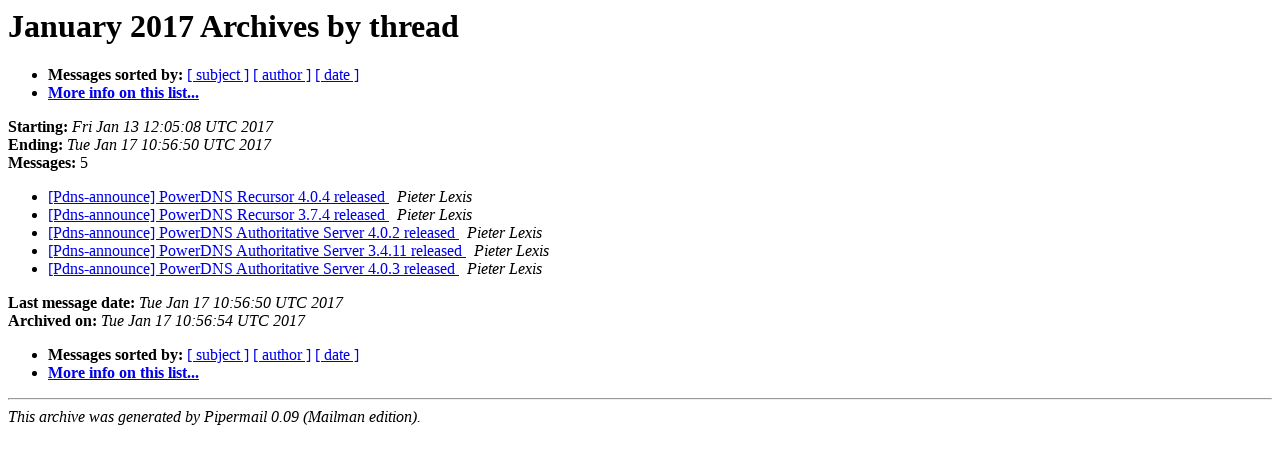

--- FILE ---
content_type: text/html
request_url: https://mailman.powerdns.com/pipermail/pdns-announce/2017-January/thread.html
body_size: 2368
content:
<!DOCTYPE HTML PUBLIC "-//W3C//DTD HTML 4.01 Transitional//EN">
<HTML>
  <HEAD>
     <title>The Pdns-announce January 2017 Archive by thread</title>
     <META NAME="robots" CONTENT="noindex,follow">
     <META http-equiv="Content-Type" content="text/html; charset=utf-8">
  </HEAD>
  <BODY BGCOLOR="#ffffff">
      <a name="start"></A>
      <h1>January 2017 Archives by thread</h1>
      <ul>
         <li> <b>Messages sorted by:</b>
	        
		<a href="subject.html#start">[ subject ]</a>
		<a href="author.html#start">[ author ]</a>
		<a href="date.html#start">[ date ]</a>

	     <li><b><a href="https://mailman.powerdns.com/mailman/listinfo/pdns-announce">More info on this list...
                    </a></b></li>
      </ul>
      <p><b>Starting:</b> <i>Fri Jan 13 12:05:08 UTC 2017</i><br>
         <b>Ending:</b> <i>Tue Jan 17 10:56:50 UTC 2017</i><br>
         <b>Messages:</b> 5<p>
     <ul>

<!--0 01484309108.1051- -->
<LI><A HREF="001051.html">[Pdns-announce] PowerDNS Recursor 4.0.4 released
</A><A NAME="1051">&nbsp;</A>
<I>Pieter Lexis
</I>

<!--0 01484309123.1052- -->
<LI><A HREF="001052.html">[Pdns-announce] PowerDNS Recursor 3.7.4 released
</A><A NAME="1052">&nbsp;</A>
<I>Pieter Lexis
</I>

<!--0 01484309132.1053- -->
<LI><A HREF="001053.html">[Pdns-announce] PowerDNS Authoritative Server 4.0.2 released
</A><A NAME="1053">&nbsp;</A>
<I>Pieter Lexis
</I>

<!--0 01484309139.1054- -->
<LI><A HREF="001054.html">[Pdns-announce] PowerDNS Authoritative Server 3.4.11 released
</A><A NAME="1054">&nbsp;</A>
<I>Pieter Lexis
</I>

<!--0 01484650610.1055- -->
<LI><A HREF="001055.html">[Pdns-announce] PowerDNS Authoritative Server 4.0.3 released
</A><A NAME="1055">&nbsp;</A>
<I>Pieter Lexis
</I>

    </ul>
    <p>
      <a name="end"><b>Last message date:</b></a> 
       <i>Tue Jan 17 10:56:50 UTC 2017</i><br>
    <b>Archived on:</b> <i>Tue Jan 17 10:56:54 UTC 2017</i>
    <p>
   <ul>
         <li> <b>Messages sorted by:</b>
	        
		<a href="subject.html#start">[ subject ]</a>
		<a href="author.html#start">[ author ]</a>
		<a href="date.html#start">[ date ]</a>
	     <li><b><a href="https://mailman.powerdns.com/mailman/listinfo/pdns-announce">More info on this list...
                    </a></b></li>
     </ul>
     <p>
     <hr>
     <i>This archive was generated by
     Pipermail 0.09 (Mailman edition).</i>
  </BODY>
</HTML>

